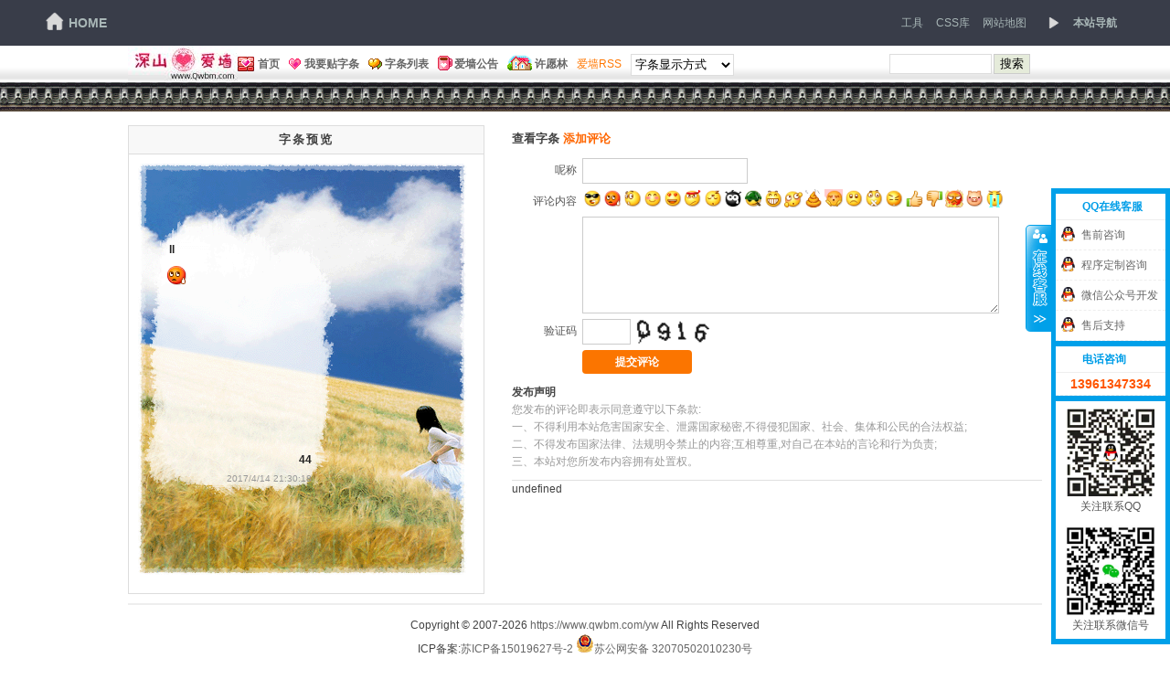

--- FILE ---
content_type: text/html
request_url: http://www.qwbm.com/yw/love_show.asp?id=1334
body_size: 3638
content:
<!DOCTYPE html PUBLIC "-//W3C//DTD XHTML 1.0 Transitional//EN" "http://www.w3.org/TR/xhtml1/DTD/xhtml1-transitional.dtd">
<html xmlns="http://www.w3.org/1999/xhtml">
<head>
<meta http-equiv="Content-Type" content="text/html; charset=utf-8" />
<title>[Q1]--许愿墙|QQ爱墙 - 想说你就贴出来</title>
<meta name="keywords" content="[Q1],许愿墙,QQ爱墙,仿QQ爱墙程序">
<meta name="description" content="[Q1],深山工作室提供QQ爱墙、许愿墙、仿QQ爱墙程序。爱他/她就给他/她最好的,爱墙将永久保留您在爱墙程序上的信息,想说你就贴出来！">
<meta name="Copyright" Content="版权归深山工作室( www.qwbm.com )所有,服务QQ:565449214" />
<link type="image/x-icon" href="/favicon.ico" rel="shortcut icon" />
<link type="image/x-icon" href="/favicon.ico" rel="icon" />
<link rel="stylesheet" type="text/css" href="https://www.qwbm.com/yw/css/publict.css" />
<script language="javascript" type="text/javascript">
qwbmurl = "https://www.qwbm.com/yw";
</script>
</head>

<body>

<div id="headnav"></div>

<div id="love_topnav">
	<div class="love_topnavbox">
		<div id="love_topbanner"><a href="https://www.qwbm.com/yw/">许愿墙|QQ爱墙 - 想说你就贴出来</a></div>
		<div id="love_topmenu">
        	<ul>
                <li class="nv1"><a href="https://www.qwbm.com/yw/">首页</a></li>
                <li class="nv2"><a href="https://www.qwbm.com/yw/love_add.asp">我要贴字条</a></li>
                <li class="nv3"><a href="https://www.qwbm.com/yw/love_table_list.asp">字条列表</a></li>
                <li class="nv4"><a href="https://www.qwbm.com/yw/new_list.asp">爱墙公告</a></li>
                <li class="nv5"><a href="https://www.qwbm.com/yw/love_tree_list.asp">许愿林</a></li>
                <li class="nrss"><a href="https://www.qwbm.com/yw/rss.asp" target="_blank">爱墙RSS</a></li>
                <li class="nsele">
                    <select name="lovexianshi" id="lovexianshi" class="love_topselectskin" onChange="headopencss(this.value)">
                    <option value="">字条显示方式</option>
                    <option value="loveshuiji">§随机字条展示</option>
                    <option value="loveai">★星型字条展示</option>
                    <option value="lovecard">▅名片字条展示</option>
                    </select>
                </li>
            </ul>
		</div>
		<div class="love_topsearch">
			<form id="textform" name="textform" method="post" action="https://www.qwbm.com/yw/love_table_list.asp" onsubmit="return textcheack();">
			<input type="text" class="love_tso_input" name="keytext" id="keytext" value="" />
			<input type="submit" name="Submit" value="搜索" id="Submit" class="love_tso_submit" />
			</form>
		</div>
        <div class="clear1"></div>
	</div>
</div>
<div class="love_wage"></div>


<div class="conmain">
	<div class="conmain_left">
		<div class="conleft_yulan">
            <div class="ylnav1">字条预览</div>
            <div id="loveyulanbox">
                <div class="lcss_box">
                    <div class="lcss_number"></div>
                    <div class="lcss_uname" id="love_yl_tousename">ll</div>
                    <div class="lcss_game" id="love_yl_togame"><img src='https://www.qwbm.com/yw/images/q/face1.gif' /></div>
                    <div class="lcss_touse" id="love_yl_addname">44</div>
                    <div class="lcss_time">2017/4/14 21:30:18</div>
                    <div class="lcss_pinglun"></div>
                </div>
            </div>
            <div id="loveyulancss"></div>
			<div class="clear1"></div>
        </div>
        <div class="clear1"></div>
	</div>
    
    
    <div class="conmain_right">
    	<div class="ylnav2">查看字条 <span class="hover">添加评论</span></div>
        
        <div class="addformbox">
            <table class="addlovetable" cellspacing="1" cellpadding="0">
            <form id="form1" name="ywform" method="post" action="https://www.qwbm.com/yw/new_show.asp" onSubmit="return cheackpinglun();">
                <tr>
                <td class="addl_left" width="70">呢称</td>
                <td class="addl_right">
                    <input class="addl_input1" name="b_name" id="b_name" type="text" size="20" maxlength="15" onFocus="classFocus(this.id,'addl_input1','addl_bookfocus1');" onBlur="classBlur(this.id,'addl_input1','addl_addl_bookblur1');" onKeyUp="strinerid(this.id,'love_yl_tousename');" />
                    <input type="hidden" name="gongnenid" id="gongnenid" class="addl_input1" value="1" />
                    <input type="hidden" name="pids" id="pids" class="addl_input1" value="1334" />
                    <span id="pinglunformtext" class="okclass0"></span></td>
                </tr>
                <tr>
                <td class="addl_left">评论内容</td>
                <td class="addl_right">
                <div class="addl_qqface"><img onClick="grin('pinglunconter','[Q0]');" src="https://www.qwbm.com/yw/images/q/face0.gif" /><img onClick="grin('pinglunconter','[Q1]');" src="https://www.qwbm.com/yw/images/q/face1.gif" /><img onClick="grin('pinglunconter','[Q2]');" src="https://www.qwbm.com/yw/images/q/face2.gif" /><img onClick="grin('pinglunconter','[Q3]');" src="https://www.qwbm.com/yw/images/q/face3.gif" /><img onClick="grin('pinglunconter','[Q4]');" src="https://www.qwbm.com/yw/images/q/face4.gif" /><img onClick="grin('pinglunconter','[Q5]');" src="https://www.qwbm.com/yw/images/q/face5.gif" /><img onClick="grin('pinglunconter','[Q6]');" src="https://www.qwbm.com/yw/images/q/face6.gif" /><img onClick="grin('pinglunconter','[Q7]');" src="https://www.qwbm.com/yw/images/q/face7.gif" /><img onClick="grin('pinglunconter','[Q8]');" src="https://www.qwbm.com/yw/images/q/face8.gif" /><img onClick="grin('pinglunconter','[Q9]');" src="https://www.qwbm.com/yw/images/q/face9.gif" /><img onClick="grin('pinglunconter','[Q10]');" src="https://www.qwbm.com/yw/images/q/face10.gif" /><img onClick="grin('pinglunconter','[Q11]');" src="https://www.qwbm.com/yw/images/q/face11.gif" /><img onClick="grin('pinglunconter','[Q12]');" src="https://www.qwbm.com/yw/images/q/face12.gif" /><img onClick="grin('pinglunconter','[Q13]');" src="https://www.qwbm.com/yw/images/q/face13.gif" /><img onClick="grin('pinglunconter','[Q14]');" src="https://www.qwbm.com/yw/images/q/face14.gif" /><img onClick="grin('pinglunconter','[Q15]');" src="https://www.qwbm.com/yw/images/q/face15.gif" /><img onClick="grin('pinglunconter','[Q16]');" src="https://www.qwbm.com/yw/images/q/face16.gif" /><img onClick="grin('pinglunconter','[Q17]');" src="https://www.qwbm.com/yw/images/q/face17.gif" /><img onClick="grin('pinglunconter','[Q18]');" src="https://www.qwbm.com/yw/images/q/face18.gif" /><img onClick="grin('pinglunconter','[Q19]');" src="https://www.qwbm.com/yw/images/q/face19.gif" /><img onClick="grin('pinglunconter','[Q20]');" src="https://www.qwbm.com/yw/images/q/face20.gif" /></div>
                <textarea class="addl_textarea1" name="pinglunconter" cols="57" rows="7" id="pinglunconter" onFocus="classFocus(this.id,'addl_textarea1','addl_bookfocus1');" onBlur="classBlur(this.id,'addl_textarea1','addl_bookblur1');"></textarea></td></tr>
                <tr>
                <td class="addl_left" width="50">验证码</td>
                <td class="addl_right"><input class="addl_input1" name="b_yanzen" id="b_yanzen" type="text" size="4" maxlength="4" onFocus="classFocus(this.id,'addl_input1','addl_bookfocus1');" onBlur="classBlur(this.id,'addl_input1','addl_bookblur1');"/><img src="https://www.qwbm.com/yw/inc/Code.asp"  alt="验证码,看不清楚?请点击刷新验证码" class="addl_codeimg" onClick="this.src='https://www.qwbm.com/yw/inc/Code.asp?t='+Math.random()" /></td>
                </tr>
                <tr>
                <td class="addl_left">&nbsp;</td>
                <td class="addl_right"><input class="addl_submit1" type="button" name="Submit" value="提交评论" onClick="cheackpinglun();" /></td>
                </tr>
            </form>
            </table>
        </div>
        <div class="addshengming">
            <strong>发布声明</strong><br />
            您发布的评论即表示同意遵守以下条款:<br />
            一、不得利用本站危害国家安全、泄露国家秘密,不得侵犯国家、社会、集体和公民的合法权益;<br />
            二、不得发布国家法律、法规明令禁止的内容;互相尊重,对自己在本站的言论和行为负责;<br />
            三、本站对您所发布内容拥有处置权。
        </div>
        
        <div class="pinglunlist">
            <div id="pinglunid"><div class="loadpinlun">正在加载评论......</div></div>
        </div>
    
		<div class="clear1"></div>
	</div>
    
	<div class="clear1"></div>
</div>


<div id="footer">
	<div id="footcopyright">
    Copyright &copy; 2007-2026 <a target="_blank" href="https://www.qwbm.com/yw">https://www.qwbm.com/yw</a> All Rights Reserved<br>
    ICP备案:<a rel="nofollow" href="http://beian.miit.gov.cn" target="_blank">苏ICP备15019627号-2</a>
	<a rel="nofollow" target="_blank" href="http://www.beian.gov.cn/portal/registerSystemInfo?recordcode=32070502010230" class="gonbeian_link" style="display:inline-block;text-decoration:none;height:20px;line-height:20px;"><img src="/images/pub/beian.png" class="gonbeian_img">苏公网安备 32070502010230号</a>
    </div>
	<div class="yuxin"></div>
</div>
<script language="javascript" type="text/javascript" src="https://www.qwbm.com/yw/js/jquery.js"></script>
<script language="javascript" type="text/javascript" src="https://www.qwbm.com/yw/js/publict.js"></script>

<script language="javascript" type="text/javascript">
setTimeout("qwbm_lovecssid(1)",800);		//加载相应的字条样式
setTimeout("loadpinlunlist(1,1334)",1800);			//加载评论
</script>

<script language="javascript" type="text/javascript" src="/api/js/api.asp?duankou=pc&cms=yw"></script>
<div id="stati"><div id="footscript"><script id="jsgovicon" src="http://odr.jsdsgsxt.gov.cn:8081/mbm/app/main/electronic/js/govicon.js?siteId=baad7d625b6d44aab2569a0d5dbf4e55&width=26&height=36&type=1" type="text/javascript" charset="utf-8"></script></div><div id="tongjin_code" style="display:none;"><script>var _hmt = _hmt || [];(function(){var hm = document.createElement("script");hm.src = "https://hm.baidu.com/hm.js?06252456eea662c3f6f9e3e85edb5ae2";var s = document.getElementsByTagName("script")[0];s.parentNode.insertBefore(hm, s);})();</script><script type="text/javascript" src="https://s11.cnzz.com/z_stat.php?id=2274436&web_id=2274436"></script></div></div>

</body>
</html>

--- FILE ---
content_type: text/html; Charset=utf-8
request_url: https://www.qwbm.com/api/js/api.asp?duankou=pc&cms=yw
body_size: 3729
content:
document.getElementById("headnav").innerHTML = "<div class='top_headnav'>	<dl class='top_headmenu'>		<dd class='d1'><a href='http://www.qwbm.com'>HOME</a></dd>	</dl>	<div id='top_headgongao' class='top_headgongao'></div>	<ul class='top_headtool'>		<li class='sh3'><a href='http://www.qwbm.com/tool/'>工具</a></li>		<li class='sh4'><a href='http://www.qwbm.com/divcss/'>CSS库</a></li>		<li class='sh5'><a href='http://www.qwbm.com/sitemap/'>网站地图</a></li>	</ul>	<div class='top_headhang' id='top_headhang' onmousemove='top_headdanshow();' onmouseout='top_headdanhidden();'>		<span class='top_headdanzhi' id='top_headdanzhi'>本站导航</span>		<div class='top_headdanbox' id='top_headdanbox' style='display:none;'>			<dl class='top_headul top_headul1'>				<dt><b>1</b><a target='_blank' href='http://www.qwbm.com/book/' title='留言板'>留言板</a></dt>				<dd><a target='_blank' href='http://www.qwbm.com/book/products/' class='tjies'>介绍</a><a target='_blank' href='http://www.qwbm.com/book/demo/' class='tdemo'>演示</a></dd>			</dl>			<dl class='top_headul top_headul2'>				<dt><b>2</b><a target='_blank' href='http://www.qwbm.com/lxs/' title='旅行社网站管理系统'>旅行社网站管理系统</a></dt>				<dd><a target='_blank' href='http://www.qwbm.com/lxs/products/' class='tjies'>介绍</a><a target='_blank' href='http://www.qwbm.com/lxs/demo/' class='tdemo'>演示</a><a target='_blank' href='http://www.qwbm.com/lxs/buy/' class='tbuy'>购买</a></dd>			</dl>			<dl class='top_headul top_headul3'>				<dt><b>3</b><a target='_blank' href='http://www.qwbm.com/toupiao/' title='在线投票系统'>在线投票系统</a></dt>				<dd><a target='_blank' href='http://www.qwbm.com/toupiao/jieshao/' class='tjies'>介绍</a><a target='_blank' href='http://www.qwbm.com/toupiao/demo/' class='tdemo'>演示</a><a target='_blank' href='http://www.qwbm.com/toupiao/buy' class='tbuy'>购买</a></dd>			</dl>			<dl class='top_headul top_headul4'>				<dt><b>4</b><a target='_blank' href='http://www.qwbm.com/cms/' title='公司网站建设'>公司网站建设</a></dt>				<dd><a target='_blank' href='http://www.qwbm.com/cms/jieshao/' class='tjies'>介绍</a><a target='_blank' href='http://www.qwbm.com/cms/dingzhi/' class='tdemo'>定制程序</a><a target='_blank' href='http://www.qwbm.com/cms/hezuo/' class='tbuy'>技术合作</a></dd>			</dl>			<div class='clear1'></div>		</div>	</div></div>";

	//顶部导航信息 里面是一些扩展的系统功能
	function top_headdanshow(){document.getElementById("top_headdanzhi").className = "top_headdanzhi_on";document.getElementById("top_headdanbox").style.display = "block";}
	function top_headdanhidden(){document.getElementById("top_headdanzhi").className = "top_headdanzhi";document.getElementById("top_headdanbox").style.display = "none";}
	
	document.writeln("<style>");
	document.writeln("#headnav {clear:both;display:block;width:100%;height:50px;position:fixed;top:0px;left:0px;right:0px;z-index:90;_POSITION: absolute;_TOP: expression(offsetParent.scrollTop+document.documentElement.clientHeight-this.offsetHeight);-webkit-overflow-scrolling:touch;background:#393d49;color:#a9b7b7;}");
	document.writeln(".top_headnav {clear:both;width:1200px;margin:0 auto;position:relative;}");
	document.writeln(".top_headmenu {position:absolute;left:0px;width:110px;overflow:hidden;}");
	document.writeln(".top_headmenu dd {float:left;display:inline;margin-left:5px;font-weight:bold;font-size:14px;height:50px;line-height:50px;}");
	document.writeln(".top_headmenu .d1 a {float:left;background:url(http://www.qwbm.com/api/js/img/headnav_bg.png) no-repeat 5px 13px;background-size:20px;padding:0 6px 0 30px;}");
	document.writeln(".top_headnav a:link,.top_headnav a:visited {color:#a9b7b7;}");
	document.writeln(".top_headgongao {display:none;}");
	document.writeln(".top_headhang {float:right;width:100px;position:relative;}");
	document.writeln(".top_headdanzhi,.top_headdanzhi_on {width:100px;line-height:50px;font-weight:bold;display:block;cursor:pointer;overflow:hidden;text-indent:15px;}");
	document.writeln(".top_headdanzhi {background:url(http://www.qwbm.com/api/js/img/headnav_bg.png) no-repeat 7px -44px;background-size:20px;}");
	document.writeln(".top_headdanzhi_on {background:#fff url(http://www.qwbm.com/api/js/img/headnav_bg.png) no-repeat 7px -100px;background-size:20px;color:#444;z-index:90;}");
	document.writeln(".top_headdanbox {position:absolute;z-index:999999999;right:-1px;top:51px;width:320px;background:#fff;border:solid 1px #eee;border-top:none;}");
	document.writeln(".top_headdanbox_on {clear:both;width:290px;margin:2px;}");
	document.writeln(".top_headul {clear:both;height:40px;line-height:40px;overflow:hidden;border-bottom:dashed 1px #eee;}");
	document.writeln(".top_headul dt {float:left;font-size:14px;font-weight:bold;}");
	document.writeln(".top_headul dt a:link,.top_headul dt a:visited {color:#555;}");
	document.writeln(".top_headul dt b {float:left;font-size:22px;font-style:italic;font-weight:bold;padding:0 10px;color:#fe5200;}");
	document.writeln(".top_headul dd {float:left;font-size:13px;}");
	document.writeln(".top_headul dd a {display:inline;margin-left:4px;padding:2px 2px;}");
	document.writeln(".top_headul dd a.tjies {color:#06f;}");
	document.writeln(".top_headul dd a.tdemo {color:#379808;}");
	document.writeln(".top_headul dd a.tbuy {color:#f60;}");
	document.writeln(".top_headtool {position:absolute;right:110px;}");
	document.writeln(".top_headtool li {float:left;padding:0 7px;line-height:50px;}");
	document.writeln("/* 启动wap手机版样式 */");
	document.writeln("@media screen and (max-width:800px){");
	document.writeln("	.top_headnav {width:100%;}");
	document.writeln("	.top_headmenu {width:90px;}");
	document.writeln("	.top_headtool {display:none;}");
	document.writeln("}");
	document.writeln("/* 800 */");
	document.writeln("@media screen and (min-width:801px) and (max-width:1000px){");
	document.writeln("	.top_headnav {width:800px;}");
	document.writeln("}");
	document.writeln("/* 1000 */");
	document.writeln("@media screen and (min-width:1001px) and (max-width:1200px){");
	document.writeln("	.top_headnav {width:1000px;}");
	document.writeln("}");
	document.writeln("</style>");



//显示客服
document.writeln("<div id=\'qwbmlxs_qq_div\' style=\'width:158px;display:block;\'>");
document.writeln("	<div id=\'qwbmlxsqq_head\' onClick=\'lxsqqclose();\' style=\"display:block;\"></div>");
document.writeln("	<div id=\'qwbmlxs_qq_open\' onClick=\'lxsqqopen();\' style=\"display:none;\"></div>");
document.writeln("		<div id=\'qwbmlxsqq_body\'>");
document.writeln("			<dl class=\'lxsqq_kf\'>");
document.writeln("			<dt>QQ在线客服</dt>");
document.writeln("			<dd class=\'d1\'><a href=\'http://wpa.qq.com/msgrd?v=3&uin=613954101&site=qq&menu=yes\' target=\"_blank\">售前咨询</a></dd>");
document.writeln(" 			<dd class=\'d2\'><a href=\'http://wpa.qq.com/msgrd?v=3&uin=565449214&site=qq&menu=yes\' target=\"_blank\">程序定制咨询</a></dd>");
document.writeln("			<dd class=\'d3\'><a href=\'http://wpa.qq.com/msgrd?v=3&uin=613954101&site=qq&menu=yes\' target=\"_blank\">微信公众号开发</a></dd>");
document.writeln("			<dd class=\'d4\'><a href=\'http://wpa.qq.com/msgrd?v=3&uin=613954101&site=qq&menu=yes\' target=\"_blank\">售后支持</a></dd>");
document.writeln("			</dl>");
document.writeln("			<dl class=\'lxsqq_dh\'>");
document.writeln("			<dt>电话咨询</dt>");
document.writeln(" 			<dd class=\'d2\'>13961347334</dd>");
document.writeln("			</dl>");
document.writeln("			<dl class=\'lxsqq_code\'>");
document.writeln("			<dt><img src='http://www.qwbm.com/images/pub/qrcode_myqq.jpg'></dt>");
document.writeln("			<dd class=\'d1\'>关注联系QQ</dd>");
document.writeln("			<dt><img src='http://www.qwbm.com/images/pub/qrcode_myweixin.jpg'></dt>");
document.writeln("			<dd class=\'d1\'>关注联系微信号</dd>");
document.writeln("			</dl>");
document.writeln("	</div>");
document.writeln("</div>");

document.writeln("<div id=\'qwbmlxs_wap_div\' style=\'width:40px;\'>");
document.writeln("	<dl class=\'lxswap_kf\'>");
document.writeln("	<dd class=\'ddianhua\'><a href=\'tel:13961347334\' target=\"_blank\"><img src=\'http://www.qwbm.com/api/js/img/wap_kefu1.png\'></a></dd>");
document.writeln("	<dd class=\'dqq\'><a href=\'http://wpa.qq.com/msgrd?v=3&uin=565449214&site=qq&menu=yes\' target=\"_blank\"><img src=\'http://www.qwbm.com/api/js/img/wap_kefu3.png\'></a></dd>");
document.writeln("	<dd class=\'dqrcode\'><a href=\'http://wpa.qq.com/msgrd?v=3&uin=565449214&site=qq&menu=yes\' target=\"_blank\"><img src=\'http://www.qwbm.com/api/js/img/wap_kefu2.png\'></a></dd>");
document.writeln("	</dl>");
document.writeln("</div>");

document.writeln("<style>");
document.writeln("#qwbmlxs_wap_div {z-index:10;right:8px;position:absolute;font-size:12px;text-align:left;z-index:99999;}");
document.writeln(".lxswap_kf {margin:6px auto 0;width:32px;}");
document.writeln(".lxswap_kf dd {height:32px;overflow:hidden;background:#fff;text-align:center;border-radius:4px;}");
document.writeln(".lxswap_kf dd a {display:block;width:100%;height:100%;padding:7px 0 0;}");
document.writeln(".lxswap_kf dd img {width:60%;height:60%;}");
document.writeln(".lxswap_kf .ddianhua {background:#ff710b;}");
document.writeln(".lxswap_kf .dqq {background:#0bc3f7;margin-top:5px;}");
document.writeln(".lxswap_kf .dqrcode {background:#f15352;margin-top:5px;display:none;}");

document.writeln("#qwbmlxs_qq_div {z-index:10;right:8px;position:absolute;font-size:12px;text-align:left;z-index:99999;}");
document.writeln("#qwbmlxsqq_head,#qwbmlxs_qq_open {width:28px;height:117px;overflow:hidden;cursor:pointer;margin-top:40px;}");
document.writeln("#qwbmlxsqq_head {float:left;background:#1eabec url(http://www.qwbm.com/api/js/img/float_s.gif) no-repeat 0px top;}");
document.writeln("#qwbmlxs_qq_open {float:right;background:#1eabec url(http://www.qwbm.com/api/js/img/float_s.gif) no-repeat -41px top;}");
document.writeln("#qwbmlxsqq_body {float:right;background:#00a0e9;width:130px;overflow:hidden;padding:0 0 6px;}");

document.writeln(".lxsqq_kf,.lxsqq_dh,.lxsqq_code {background-color:#fff;margin:6px auto 0;width:120px;}");
document.writeln(".lxsqq_kf dt {clear:both;height:28px;line-height:28px;color:#009ee8;border-bottom:solid 1px #eee;font-weight:bold;text-indent:29px;}");
document.writeln(".lxsqq_kf dd {height:32px;line-height:32px;overflow:hidden;border-bottom:dashed 1px #eee;}");
document.writeln(".lxsqq_kf dd a {display:block;padding-left:28px;background:url(http://www.qwbm.com/api/js/img/float_s.gif) no-repeat 4px -176px;}");
document.writeln(".lxsqq_dh dt {clear:both;height:28px;line-height:28px;color:#009ee8;border-bottom:solid 1px #eee;font-weight:bold;text-indent:29px;}");
document.writeln(".lxsqq_dh dd {height:24px;line-height:24px;overflow:hidden;border-bottom:dashed 1px #eee;text-align:center;font-weight:bold;}");
document.writeln(".lxsqq_dh .d2 {color:#f50;font-size:14px;}");
document.writeln(".lxsqq_code dt {clear:both;line-height:0px;text-align:center;}");
document.writeln(".lxsqq_code dt img {width:100px;margin:6px auto 0;}");
document.writeln(".lxsqq_code dd {height:24px;overflow:hidden;text-align:center;color:#555;}");
document.writeln("#qwbmlxs_wap_div {display:none;}");
document.writeln("/* 启动wap手机版样式 */");
document.writeln("@media screen and (max-width:800px){");
document.writeln("#qwbmlxs_qq_div {display:none;}");
document.writeln("#qwbmlxs_wap_div {display:block;}");
document.writeln("}");
document.writeln("/* 800 */");
document.writeln("@media screen and (min-width:801px) and (max-width:1000px){");
document.writeln("}");
document.writeln("/* 1000 */");
document.writeln("@media screen and (min-width:1001px) and (max-width:1200px){");
document.writeln("}");
document.writeln("</style>");


var step_ratio = 0.1;
objs = new Array();
objs_x = new Array();
objs_y = new Array();

function addfollowmark(name, x, y) {
i = objs.length;
objs[i] = document.getElementById(name);
objs_x[i] = x;
objs_y[i] = y;
}

function followmark() {
for(var i=0; i<objs.length; i++) {
var fm = objs[i];
var fm_x = typeof(objs_x[i]) == 'string' ? eval(objs_x[i]) : objs_x[i];
var fm_y = typeof(objs_y[i]) == 'string' ? eval(objs_y[i]) : objs_y[i];
var leftW = document.documentElement.clientWidth -fm.offsetWidth -fm_x*2;
var topH = document.documentElement.clientHeight -fm.offsetHeight -fm_y*2;

if (fm.offsetLeft != document.body.scrollLeft + fm_x+leftW) {
var dx = (document.body.scrollLeft + fm_x + leftW - fm.offsetLeft) * step_ratio;
dx = (dx > 0 ? 1 : -1) * Math.ceil(Math.abs(dx));
fm.style.left = fm.offsetLeft + dx +"px";
}
 var diffY;
 if (document.documentElement && document.documentElement.scrollTop)
 diffY = document.documentElement.scrollTop;
else if (document.body)
 diffY = document.body.scrollTop;
 
if (fm.offsetTop != diffY+fm_y+topH) {
var dy = (diffY+ fm_y+ topH - fm.offsetTop) * step_ratio;
dy = (dy > 0 ? 1 : -1) * Math.ceil(Math.abs(dy));
fm.style.top = fm.offsetTop + dy  +"px";

}
fm.style.display = '';
}
}


function lxsqqauto(){
	console.log("aaaaaaaa");
	/*
    document.getElementById("qwbmlxsqq_body").style.width="0px";
	document.getElementById("qwbmlxs_qq_div").style.width="30px";
	document.getElementById("qwbmlxsqq_head").style.display="none";
	document.getElementById("qwbmlxs_qq_open").style.display="block";
    */
}

function lxsqqclose(){
	document.getElementById("qwbmlxsqq_body").style.width="0px";
	document.getElementById("qwbmlxs_qq_div").style.width="30px";
	document.getElementById("qwbmlxsqq_head").style.display="none";
	document.getElementById("qwbmlxs_qq_open").style.display="block";
}

function lxsqqopen(){
	document.getElementById("qwbmlxsqq_body").style.width="130px";
	document.getElementById("qwbmlxs_qq_div").style.width="158px";
	document.getElementById("qwbmlxsqq_head").style.display="block";
	document.getElementById("qwbmlxs_qq_open").style.display="none";
}

//addfollowmark("ad_dl01", 5, 350);
//addfollowmark("qqserveronline", "document.body.clientWidth-115", 200);

setInterval('followmark()',20);
addfollowmark("qwbmlxs_qq_div", 0, 15);
document.getElementById("qwbmlxs_qq_open").style.display="none";
addfollowmark("qwbmlxs_wap_div", 0, 15);
//lxsqqclose();	//默认关闭QQ

--- FILE ---
content_type: text/css
request_url: https://www.qwbm.com/yw/css/publict.css
body_size: 33452
content:
html,body,div,span,object,h1,h2,h3,h4,h5,h6,table,tr,td,p,form,img,ul,li,dl,dt,dd {margin:0;padding:0;border:0;}
input,select {margin:0;padding:0;}
html,body {outline:0;font-weight:inherit;font-style:inherit;font-size:100%;font-family:inherit;}
html {background:#fff;padding-top:50px;}
body {text-align:center;font:normal 12px/160% Arial,����,Tahoma,sans-serif;color:#414141;background:#fff;padding-bottom:15px;}
ul {list-style-type:none;}

a:link,a:visited {color:#666;text-decoration:none;}
a:hover {color:#f60;text-decoration:underline;}
.clear1 {clear:both;display:block;height:0px;font-size:0px;line-height:0px;}

#headnav {display:none;}


/* ============================================ top nav ================================================ */
#love_topnav {width:100%;height:40px;background:url(img/topheaderbgs.gif) repeat-x left top;}
	.love_topnavbox {width:1000px;margin:0 auto;text-align:left;}
	#love_topbanner {float:left;display:block;width:120px;height:40px;overflow:hidden;line-height:500px;}
		#love_topbanner a {float:left;display:block;background:url(img/logo.jpg) no-repeat left top;width:100%;height:100%;}
	#love_topmenu {float:left;width:600px;margin-top:5px;}
	#love_topmenu li {float:left;height:30px;line-height:30px;font-weight:bold;font-size:12px;}
	#love_topmenu li a {float:left;display:block;}
		#love_topmenu .nv1 {background: url(img/icon_nav.gif) 0 6px no-repeat;padding: 0 10px 0 22px;}
		#love_topmenu .nv2 {background: url(img/icon_nav.gif) 0 -42px no-repeat;padding: 0 10px 0 17px;}
		#love_topmenu .nv3 {background: url(img/icon_nav.gif) 0 -90px no-repeat;padding: 0 10px 0 18px;}
		#love_topmenu .nv4 {background: url(img/icon_nav.gif) 0 -146px no-repeat;padding: 0 10px 0 18px;}
		#love_topmenu .nv5 {background: url(img/icon_nav.gif) 0 -194px no-repeat;padding: 0 10px 0 30px;}
		#love_topmenu .nrss {font-weight:normal;padding: 0 10px 0 0px;}
		#love_topmenu .nrss a:link,#love_topmenu .nrss a:visited {color:#f70;}
		#love_topmenu .nv7 {}
		.love_topselectskin {float:left;border:solid 1px #ddd;background:#fff;height:24px;margin-top:4px;}
	.love_topsearch {float:right;margin-top:9px;width:170px;}
		.love_tso_input {float:left;width:110px;height:20px;border:solid 1px #ddd;background:#fff;margin:0 0 0 3px;}
		.love_tso_submit {float:left;margin:0 0 0 2px;width:40px;height:22px;background:#e5ebda;border:solid 1px #cccccc;}
	.love_wage {clear:both;height:32px;background:url(img/love_wage.gif) repeat-x left top;}


/* ============================================ footer ================================================ */
#footer {clear:both;width:1000px;margin:10px auto 5px;border-top:solid 2px #eee;text-align:center;padding:10px 0 10px 0;}
#footcopyright {clear:both;padding:3px 0 25px 0;background:url(img/yuxing.gif) no-repeat center bottom;}


/* ============================================ publict ================================================ */
.conmain {clear:both;width:1000px;margin:15px auto 0;text-align:left;}
.conmain_left {float:left;width:390px;}
.conmain_right {float:right;width:580px;}	

.shownav {clear:both;height:34px;line-height:34px;border-bottom:solid 1px #ddd;}
	.shownav_l {float:left;color:#444;font-size:16px;font-weight:bold;padding:0 0 0 6px;}
	.shownav_l a:link,.shownav_l a:visited {color:#444;}
.ylnav1 {clear:both;height:30px;line-height:30px;font-size:13px;letter-spacing:2px;border-bottom:1px solid #ddd;background:#f8f8f8;text-align:center;font-weight:bold;}
.ylnav2 {clear:both;height:30px;line-height:30px;font-size:13px;font-weight:bold;}
	.ylnav2 .hover {color:#f60;}
.ylnav3 {clear:both;height:30px;line-height:30px;font-size:13px;font-weight:bold;text-indent:5px;margin-top:10px;}
	.ylnav3 .hover {color:#f60;}


/* ============================================ list ================================================ */
.datanull {background-color:#F9F9F9;border:solid 1px #eee;font-weight:bold;padding:50px 0;text-align:center;margin:10px auto;}

/* ============================ font list ================================ */
.newslist {clear:both;padding:10px 0 25px;}
.newslist li {clear:both;height:34px;line-height:34px;overflow:hidden;border-bottom:dashed 1px #ddd;position:relative;}
	.newslist li a {position:absolute;left:0px;top:0px;background:url(img/liico.gif) no-repeat 6px -32px;padding-left:18px;}
	.newslist li a:link,.newslist li a:visited {color:#555;}
	.newslist li a:hover {color:#f30;}
	.newslist_lion {background-color:#fff6ea;}

/* ============================ list page ================================ */
.list_page {clear:both;height:36px;width:100%;}
	.list_pageleft {float:left;}
		.list_pageleft a {border:#ddd 1px solid;padding:3px 7px;margin:0 3px;color:#888;text-tecoration:none;background:#fff;}
		.list_pageleft a:hover,.list_pageleft a:active {border:#f60 1px solid;color:#fff;background:#f60;}
		.list_pageleft span.current {padding:3px 7px;margin:0 3px;border:1px #f90 solid;background-color:#f90;color:#fff;}
		.list_pageleft span.disabled {border:#ddd 1px solid;padding:3px 7px;color:#ddd;background:#fff;}
		.list_pageleft a:hover {z-index:100;}
	.list_pageright {float:right;}
		.list_pageright .lspage1,.list_pageright .lspage2,.list_pageright .lspage3 {font-size:14px;font-weight:bold;padding:0 2px;}
		.list_pageright .lspage1 {color:#f40;}
		.list_pageright .lspage2 {color:#f40;}
		.list_pageright .lspage3 {color:#f40;}

/* ============================================ show ================================================ */
.mnlb {font-size:22px;line-height:28px;padding:40px 0 20px 0;text-align:center;color:#ff6b00;}
.mnlc {margin:5px auto 5px;background-color:#f8f8f8;border-top:solid 1px #e0e0e0;color:#777;line-height:18px;text-align:center;padding:6px 0 5px 0;}
#maingame {margin:0 auto;height:auto !important;min-height:220px;height:220px;word-break:break-all;word-wrap:break-word;overflow-x:hidden;padding:15px 10px;}
	#maingame img {width:expression(this.width > 900 ? 900: true); max-width:900px;}
.mnlg {padding:6px 0 0 20px;background:url(img/ico.gif) no-repeat 5px -534px;border-top:solid 1px #eee;}
	.mnlg span {font-weight:bold;color:#000;}
.mnlh {padding:3px 0 6px 20px;background:url(img/ico.gif) no-repeat 5px -565px;border-bottom:solid 1px #eee;}
	.mnlh span {font-weight:bold;color:#000;}
	.mnlg a:link,.mnlg a:visited,.mnlh a:link,.mnlh a:visited {color:#2069f0;}

/* ============================================ pinglun ================================================ */
.addformbox {}
.addlovetable {}
.addl_left {text-align:right;color:#555;padding:5px 5px 0 0;vertical-align:top;line-height:26px;}
.addl_right {padding:5px 0 0 0;vertical-align:top;}
	.addl_input1 {float:left;height:22px;line-height:22px;border:solid 1px #ccc;background:#fff;padding:2px 5px;}
	.addl_select1 {float:left;height:26px;line-height:26px;border:solid 1px #ccc;background:#fff;}	
	.addl_qqface {clear:both;height:30px;}
		.addl_qqface img {float:left;cursor:pointer;width:20px;height:20px;margin:0 1px;}
	.addl_textarea1 {clear:both;width:450px;height:100px;line-height:18px;border:solid 1px #ccc;background:#fff;}
	.addl_submit1 {width:120px;height:26px;border:none;background:#fb7500;border-radius:4px;text-align:center;color:#fff;font-weight:bold;font-size:12px;}
	.addl_codeimg {float:left;cursor:pointer;height:28px;}
		.addl_bookfocus1 {background:#ffffcc;border:solid 1px #666;}
		.addl_bookblur1 {background:#fff;}
	.input_hidden {display:none;}

.addshengming {clear:both;margin:10px 0 10px 0;color:#999;}
.addshengming strong {color:#444;}

.okclass0 {float:left;}
.okclass1,.okclass2 {text-align:left;height:20px;line-height:20px;padding-left:22px;}
.okclass1 {color:red;background:url(img/regbg.gif) no-repeat 2px -51px;}
.okclass2 {color:green;background:url(img/regbg.gif) no-repeat 2px -26px;}

.pinglunlist {margin:6px auto;clear:both;border-top:solid 1px #e0e0e0;}
	.loadpinlun {clear:both;border-bottom:solid 1px #e0e0e0;height:65px;line-height:65px;margin:0 auto 6px;color:#ff63b6;background:url(img/loading.gif) no-repeat 25px center;padding-left:75px;}
	.plerry {clear:both;border-bottom:solid 1px #e0e0e0;height:65px;line-height:65px;margin:0 auto 6px;color:#bd7920;background:#f5f5f5 url(img/pinlunerr.png) no-repeat 15px center;padding-left:55px;font-size:14px;font-weight:bold;}
	
.pldiv {clear:both;display:block;border-bottom:solid 1px #eee;margin:5px 7px 2px 7px;padding:5px;}
	.pldiv .pldivdl {clear:both;}
	.pldiv .pldivdl dd {clear:both;padding-left:5px;color:#888;}
	.pldiv .pldivdl dd b {color:#727272;font-weight:normal;}
	.pldiv .pldivdl dd a:link,.pldiv .pldivdl dd a:visited {color:#ff8b00;font-weight:bold;}
	.pldiv .pldivb {clear:both;display:block;color:#8a8a8a;padding:5px 0 5px 0;word-break:break-all;text-align:left;word-wrap:break-word;}
	
	.pldiv1 {clear:both;display:block;border:solid 1px #ffe1c9;background:#fffbf8;padding:8px;}
	.pldiv1 .pldivdl {clear:both;display:block;}
	.pldiv1 .pldivdl dd {clear:both;padding-left:5px;color:#888;}
	.pldiv1 .pldivdl dd b {color:#727272;font-weight:normal;}
	.pldiv1 .pldivdl dd a:link,.pldiv1 .pldivdl dd a:visited {color:#ff8b00;font-weight:bold;}
	.pldiv1 .pldivb {clear:both;display:block;color:#8a8a8a;padding:2px 0 5px 0;}

.plpage {clear:both;margin:5px 8px 9px 5px;}
	.plpagel {float:left;}
	.plpagel li {float:left;border:solid 1px #e0e0e0;height:20px;line-height:20px;padding:0 5px;display:inline;margin-left:6px;}
	.plpagel span {color:#333;font-weight:bold;}
	
	.plpager {float:right;padding:2px;}
	.plpager a {border:solid 1px #d6d6d6;padding:2px 6px;margin:1px;color:#000;text-decoration:none;}
	.plpager a:hover {border:solid 1px #afafaf;color:#000;background:#d3d3d3;}
	.plpager .current {border:solid 1px #494949;color:#ff0;padding:2px 6px;font-weight:bold;margin:2px;background:#494949;}
	.plpager .disabled {border:solid 1px #dadada;color:#9b9b9b;padding:2px 6px;margin:2px;background:#eeeeee;}


/* ------------------------------------------ love_table_list start ------------------------------------------ */
.listtabul {clear:both;height:34px;margin:10px auto;border-bottom:solid 2px #ddd;overflow:hidden;}
	.listtabul ul {font-size:13px;font-weight:bold;}
	.listtabul li {float:left;height:34px;line-height:34px;background:#f8f8f8;display:inline;margin-left:3px;}
	.listtabul a {float:left;padding:0 15px;}
	.listtabul a:link,.listtabul a:visited {color:#777;}
	.listtabul a:hover {color:#f20;}
	.listtabul .hover {background:#ddd;}
	.listtabul .hover a:link,.listtabul .hover a:visited {color:#222;}
.listtabtip {height:40px;line-height:40px;font-weight:bold;font-size:14px;margin:0 auto;text-align:left;text-indent:70px;border:solid 1px #ddd;color:#f70;}
	.listtabtip .lsp1,.listtabtip .lsp0 {background:url(img/sqs1.gif) no-repeat 10px center;}
	.listtabtip .lsp2 {background:url(img/sqs2.gif) no-repeat 10px center;}
	.listtabtip .lsp3 {background:url(img/sqs3.gif) no-repeat 10px center;}
	.listtabtip .lsp4 {background:url(img/sqs4.gif) no-repeat 10px center;}
	.listtabtip .lsp5 {background:url(img/sqs5.gif) no-repeat 10px center;}
	.listtabtip .lsp6 {background:url(img/sqs6.gif) no-repeat 10px center;}
	.listtabtip .lsp7 {background:url(img/sqs7.gif) no-repeat 10px center;}
	.listtabtip .lsp8 {background:url(img/sqs8.gif) no-repeat 10px center;}
.list_onpinglun {float:left;display:block;background:url(img/listupdown.gif) no-repeat 2px 3px;padding:0 0 0 21px;}
.list_onup {float:left;display:block;background:url(img/listupdown.gif) no-repeat 2px -30px;padding:0 0 0 19px;cursor:pointer;}
.list_onup em {font-style:normal;color:#f60;font-weight:bold;padding-left:3px;}
.list_ondown {float:left;display:block;background:url(img/listupdown.gif) no-repeat 2px -62px;padding:0 0 0 21px;cursor:pointer;}
.list_ondown em {font-style:normal;color:#f60;font-weight:bold;padding-left:3px;}

/* ============================================ list table ================================================ */
.list_table1 {clear:both;width:100%;background:#fff;font-size:12px;border-left:solid 1px #dbdbdb;border-right:solid 1px #dbdbdb;border-top:solid 1px #898989;margin:5px auto 15px;text-align:left;}
	.list_th1 {background:#fafafa;font-size:13px;font-weight:bold;color:#535353;padding-left:10px;height:34px;line-height:34px;border-bottom:solid 1px #dbdbdb;border-top:solid 1px #898989;}
	.list_td1 {height:30px;line-height:30px;background:#f3f3f3;color:#898989;font-weight:bold;border-top:solid 1px #fff;border-left:solid 1px #fff;border-bottom:solid 1px #dbdbdb;border-right:solid 1px #dbdbdb;padding:0 8px;text-align:center;}
	.list_erry1 {text-align:center;padding:30px 0;line-height:20px;color:#535353;border-bottom:solid 1px #dbdbdb;}
	.list_page1 {text-align:center;padding:15px 15px 0;color:#535353;border-bottom:solid 1px #dbdbdb;background:#f2f2f2;}
	.list_ts1 {padding:6px 0 6px 0;color:#535353;border-bottom:solid 1px #dbdbdb;text-align:center;font-weight:bold;font-size:13px;}
	.list_ts2 {padding:6px 0 6px 0;color:#535353;border-bottom:solid 1px #dbdbdb;text-align:left;word-break:break-all;word-wrap:break-word;}

.listsearchkey {padding-left:6px;color:#FF3333;}
	.listonkey {color:#f20;padding:0 3px;margin:0 5px;background:#ff0;text-decoration:underline;font-style:normal;}
.list_tr1 {background:#fff;}
.list_tr2 {background:#fffcd4;}

.list_gourl {clear:both;height:30px;}
	.list_gourl ul {margin:0 auto;width:280px;}
	.list_gourl li {float:left;width:120px;display:inline;margin-left:20px;height:26px;line-height:26px;border:none;background:#fb7500;border-radius:4px;text-align:center;}
	.list_gourl li a:link,.list_gourl li a:visited {color:#fff;}


/* ============================================ Ԥ��Ч�� ================================================ */
.conleft_yulan {border:solid 1px #ddd;}
#loveyulanbox {padding-left:10px;padding-top:10px;padding-bottom:20px;}
.lcss_box {width:360px;height:450px;font-size:12px;text-align:left;position:relative;background:url(img/yulanbg.gif) no-repeat left top;overflow:hidden;color:#777;}
	.lcss_number {position:absolute;left:0px;top:10px;height:30px;line-height:30px;}
		.lcss_number dl {clear:both;width:360px;}
		.lcss_number dl dt {float:left;padding-left:14px;}
		.lcss_number dl dd {float:right;width:21px;height:21px;overflow:hidden;line-height:100px;display:inline;margin:3px 14px 0 0;}
		.lcss_number dl dd a {float:left;display:block;width:100%;height:100%;background:#848484 url(img/lcss_close.gif) no-repeat left -31px;}
		.lcss_number dl dd a:hover {background:#ff0808 url(img/lcss_close.gif) no-repeat left top;}
	.lcss_uname {position:absolute;left:34px;top:80px;height:28px;line-height:28px;font-weight:bold;color:#222;}
	.lcss_game {position:absolute;left:30px;top:110px;width:160px;height:200px;word-break:break-all;word-wrap:break-word;}
	.lcss_touse {position:absolute;left:30px;top:315px;width:160px;text-align:right;font-weight:bold;color:#222;}
	.lcss_time {position:absolute;left:30px;top:338px;width:160px;height:13px;line-height:13px;font-size:10px;color:#999;text-align:right;font-style:normal;display:block;}
	.lcss_pinglun {position:absolute;left:10px;bottom:10px;height:40px;}
		.lcss_pinglun dl {clear:both;}
		.lcss_pinglun dl dt,.lcss_pinglun dl dd {clear:both;height:20px;line-height:20px;}
		.lcss_pinglun dl a:link,.lcss_pinglun dl a:visited {color:#444;}
	#loveyulancss {display:none;}


/* ============================================ add���� ================================================ */
.addtishi {background:#ffffdd;border:solid 1px #e3e197;padding:5px 10px;color:#f40;margin:8px 0;}
.addbloading {clear:both;display:block;height:80px;line-height:80px;background:url(img/load.gif) no-repeat 15px center;text-indent:55px;border:solid 1px #eee;}
#qwbmadd_listloveskin {border-bottom:solid 2px #eee;margin-bottom:10px;}
.addcsslist {clear:both;padding:15px 0;}
	.addcsslist li {float:left;width:108px;height:115px;line-height:28px;display:inline;margin:6px 0 0 6px;text-align:center;}
	.addcsslist img {display:block;cursor:pointer;width:85px;height:85px;}


.lovecssookieshow {clear:both;border-top:solid 1px #ddd;padding:3px 0 5px 3px;}
.lovecssookieshow ul {clear:both;}
.lovecssookieshow ul li {float:left;width:60px;height:60px;display:inline;margin:2px 0 0 3px;cursor:pointer;}
.lovecssookieshow ul li img {width:100%;height:100%;}


/* ============================================ index ================================================ */
.love_container {clear:both;width:1000px;height:700px;margin:0 auto;position:relative;background:url(img/indexlove.jpg) no-repeat center top;}
.love_container .list_page {position:absolute;left:35px;top:670px;width:880px;height:30px;z-index:5;}

.love_mico1 {position:absolute;left:0px;top:0px;width:176px;height:388px;z-index:5;text-align:left;}
.love_mico1 img {max-width:180px;}
.love_mico2 {position:absolute;right:0px;top:0px;width:300px;height:66px;z-index:5;}
.love_mico2 img {max-width:300px;}
.love_mcount {position:absolute;right:10px;top:100px;width:50px;height:200px;z-index:2;background:#f6eaba;font-size:13px;border-radius:5px;}
	.love_mcount span {clear:both;width:20px;margin:15px auto 0;letter-spacing:2px;writing-mode:tb-rl;font-weight:bold;color:#847127;}
	.love_mcount b {color:#de4603;padding:2px 0;}
.love_madd {position:absolute;right:10px;top:295px;width:50px;height:120px;z-index:1;font-size:13px;font-weight:bold;background:#6b4b15;border-radius:5px;}
	.love_madd span {clear:both;width:20px;margin:20px auto 0;letter-spacing:2px;writing-mode:tb-rl;}
	.love_madd a {float:left;display:block;width:100%;height:100%;}
	.love_madd a:link,.love_madd a:visited {color:#fff;text-decoration:none;}
	.love_madd a:hover {color:#f40;}
#lovecontmain {position:absolute;left:31px;top:100px;z-index:3;width:912px;height:542px;overflow:hidden;background:#41362e;border:solid 1px #543623;}
	.lovecontbox {width:892px;height:520px;background:#fbece5;margin:10px 0 0 10px;}
	.loveconterry {clear:both;line-height:160px;text-align:center;font-size:14px;font-weight:bold;color:#000;}


.lovecard {position:absolute;width:220px;height:145px;background:#fff;border:solid 1px #cabeb2;overflow:hidden;text-align:left;}
.lovecard .nt {height:24px;line-height:24px;background-color:#f6f2e7;border-bottom:dashed 1px #c5c2b4;overflow:hidden;}
.lovecard .nt .ntl {float:left;color:#cc9706;}
	.lovecard .nt .ntl li {float:left;padding-left:5px;}
.lovecard .nt .ntr {float:right;}
	.lovecard .nt .ntr li {float:left;display:inline;margin:5px 5px 0 0;width:14px;height:14px;cursor:pointer;overflow:hidden;line-height:40px;}
	.lovecard .nt .ntr .o1 {background:#888888 url(img/hands.gif) no-repeat 2px -18px;}
	.lovecard .nt .ntr .o2 {background:#888888 url(img/hands.gif) no-repeat 2px -38px;}
.lovecard .nc {clear:both;padding-top:6px;height:90px;overflow:hidden;}
	.lovecard .nc .ncl {float:left;width:75px;text-align:center;}
	.lovecard .nc .ncl dt {height:65px;}
	.lovecard .nc .ncl dt img {width:56px;height:56px;}
	.lovecard .nc .ncl dd {float:left;text-indent:10px;width:35px;height:16px;overflow:hidden;cursor:pointer;}
	.lovecard .nc .ncl .dt {background:url(img/dingcais.gif) no-repeat 3px 6px;}
	.lovecard .nc .ncl .dc {background:url(img/dingcais.gif) no-repeat 3px -17px;}
.lovecard .nc .ncr {float:right;width:138px;height:100px;padding-right:5px;overflow:hidden;}
	.lovecard .nc .ncr strong {color:#795314;height:20px;line-height:20px;}
	.lovecard .nc .ncr p {line-height:18px;word-break:break-all;word-wrap:break-word;}
.lovecard .nb {clear:both;padding-left:6px;padding-right:6px;}
	.lovecard .nb .nbl {float:left;color:#ccc;}
	.lovecard .nb .nbl a:link,.lovecard .nb .nbl a:visited {color:#cc9706;}
	.lovecard .nb .nbr {float:right;color:#795314;font-weight:bold;}


#lovecard_showbox {width:360px;height:450px;background:#fff;position:absolute;left:50%;top:160px;z-index:99999;margin-left:-180px;text-align:left;overflow:hidden;}
#lovecard_showbox .showboxloading {clear:both;display:block;height:80px;line-height:80px;background:url(img/load.gif) no-repeat 15px center;text-indent:55px;border:solid 1px #eee;}
#lovecard_showbox pre {display:none;}
#lovecard_toumingceng {filter:alpha(opacity=80);-moz-opacity:0.8;-khtml-opacity:0.8;opacity:0.8;width:100%;height:920px;background:#000;position:absolute;left:0px;top:0px;z-index:99991;}

#qqshows_iframe {position:absolute;left:0px;top:0px;width:100%;height:900px;background:#000;filter: alpha(Opacity=30);opacity: 0.3;}




.tree_container {clear:both;height:610px;margin:0 auto 15px;background:url(tree/treebg.gif);padding:15px 0 0 0;}
.tree_container .list_page {width:990px;height:30px;margin:15px auto 0;}
.list_page {color:#fff;}
		.list_pageleft a {border:#a97b52 1px solid;color:#c8926e;background:#812006;}
		.list_pageleft a:hover,.list_pageleft a:active {border:#f60 1px solid;color:#fff;background:#f60;}
		.list_pageleft span.current {border:1px #f90 solid;background-color:#f90;color:#fff;}
		.list_pageleft span.disabled {border:#3c1507 1px solid;color:#c8926e;background:#5e2510;}
		.list_pageright .lspage1 {color:#fff;}
		.list_pageright .lspage2 {color:#fff;}
		.list_pageright .lspage3 {color:#fff;}


#treecontmain {clear:both;width:1000px;height:560px;overflow:hidden;margin:0px auto 0;position:relative;}
	.treeconterry {clear:both;line-height:160px;text-align:center;font-size:14px;font-weight:bold;color:#000;}
	
.tree_lay {float:left;width:125px;height:158px;position:relative;display:inline;margin:25px 0 5px 15px;}
	.tree_uname {position:absolute;bottom:0px;left:0px;width:125px;height:22px;line-height:22px;text-align:center;background:url(img/tess.png);overflow:hidden;}
		.tree_uname a:link,.tree_uname a:visited {color:#ccc;}
	.tree_onexp {position:absolute;bottom:22px;left:0px;display:none;}
		.tree_onexp ul {clear:both;width:125px;height:50px;text-align:center;background:url(img/tess.png);}
		.tree_onexp ul li {overflow:hidden;height:25px;line-height:25px;}
		.tree_onexp ul .l1 {clear:both;color:#fff;}
		.tree_onexp ul .l2,.tree_onexp ul .l3 {cursor:pointer;width:62px;}
		.tree_onexp ul .l2 {float:left;color:#f60;cursor:pointer;}
		.tree_onexp ul .l3 {float:right;color:#08f;cursor:pointer;}


.tree_1_lay1 {background:url("tree/hua1/ta1.png") no-repeat left top!important;_filter:progid:DXImageTransform.Microsoft.AlphaImageLoader(src="tree/hua1/ta1.png");background:none;}    
.tree_1_lay2 {background:url("tree/hua1/ta2.png") no-repeat left top!important;_filter:progid:DXImageTransform.Microsoft.AlphaImageLoader(src="tree/hua1/ta2.png");background:none;}    
.tree_1_lay3 {background:url("tree/hua1/ta3.png") no-repeat left top!important;_filter:progid:DXImageTransform.Microsoft.AlphaImageLoader(src="tree/hua1/ta3.png");background:none;}    
.tree_1_lay4 {background:url("tree/hua1/ta4.png") no-repeat left top!important;_filter:progid:DXImageTransform.Microsoft.AlphaImageLoader(src="tree/hua1/ta4.png");background:none;}    
.tree_1_lay5 {background:url("tree/hua1/ta5.png") no-repeat left top!important;_filter:progid:DXImageTransform.Microsoft.AlphaImageLoader(src="tree/hua1/ta5.png");background:none;}    
.tree_1_lay6 {background:url("tree/hua1/ta6.png") no-repeat left top!important;_filter:progid:DXImageTransform.Microsoft.AlphaImageLoader(src="tree/hua1/ta6.png");background:none;}    
.tree_2_lay1 {background:url("tree/hua2/ta1.png") no-repeat left top!important;_filter:progid:DXImageTransform.Microsoft.AlphaImageLoader(src="tree/hua2/ta1.png");background:none;}    
.tree_2_lay2 {background:url("tree/hua2/ta2.png") no-repeat left top!important;_filter:progid:DXImageTransform.Microsoft.AlphaImageLoader(src="tree/hua2/ta2.png");background:none;}    
.tree_2_lay3 {background:url("tree/hua2/ta3.png") no-repeat left top!important;_filter:progid:DXImageTransform.Microsoft.AlphaImageLoader(src="tree/hua2/ta3.png");background:none;}    
.tree_2_lay4 {background:url("tree/hua2/ta4.png") no-repeat left top!important;_filter:progid:DXImageTransform.Microsoft.AlphaImageLoader(src="tree/hua2/ta4.png");background:none;}    
.tree_2_lay5 {background:url("tree/hua2/ta5.png") no-repeat left top!important;_filter:progid:DXImageTransform.Microsoft.AlphaImageLoader(src="tree/hua2/ta5.png");background:none;}    
.tree_2_lay6 {background:url("tree/hua2/ta6.png") no-repeat left top!important;_filter:progid:DXImageTransform.Microsoft.AlphaImageLoader(src="tree/hua2/ta6.png");background:none;}    
.tree_3_lay1 {background:url("tree/hua3/ta1.png") no-repeat left top!important;_filter:progid:DXImageTransform.Microsoft.AlphaImageLoader(src="tree/hua3/ta1.png");background:none;}    
.tree_3_lay2 {background:url("tree/hua3/ta2.png") no-repeat left top!important;_filter:progid:DXImageTransform.Microsoft.AlphaImageLoader(src="tree/hua3/ta2.png");background:none;}    
.tree_3_lay3 {background:url("tree/hua3/ta3.png") no-repeat left top!important;_filter:progid:DXImageTransform.Microsoft.AlphaImageLoader(src="tree/hua3/ta3.png");background:none;}    
.tree_3_lay4 {background:url("tree/hua3/ta4.png") no-repeat left top!important;_filter:progid:DXImageTransform.Microsoft.AlphaImageLoader(src="tree/hua3/ta4.png");background:none;}    
.tree_3_lay5 {background:url("tree/hua3/ta5.png") no-repeat left top!important;_filter:progid:DXImageTransform.Microsoft.AlphaImageLoader(src="tree/hua3/ta5.png");background:none;}    
.tree_3_lay6 {background:url("tree/hua3/ta6.png") no-repeat left top!important;_filter:progid:DXImageTransform.Microsoft.AlphaImageLoader(src="tree/hua3/ta6.png");background:none;}    
.tree_4_lay1 {background:url("tree/hua4/ta1.png") no-repeat left top!important;_filter:progid:DXImageTransform.Microsoft.AlphaImageLoader(src="tree/hua4/ta1.png");background:none;}    
.tree_4_lay2 {background:url("tree/hua4/ta2.png") no-repeat left top!important;_filter:progid:DXImageTransform.Microsoft.AlphaImageLoader(src="tree/hua4/ta2.png");background:none;}    
.tree_4_lay3 {background:url("tree/hua4/ta3.png") no-repeat left top!important;_filter:progid:DXImageTransform.Microsoft.AlphaImageLoader(src="tree/hua4/ta3.png");background:none;}    
.tree_4_lay4 {background:url("tree/hua4/ta4.png") no-repeat left top!important;_filter:progid:DXImageTransform.Microsoft.AlphaImageLoader(src="tree/hua4/ta4.png");background:none;}    
.tree_4_lay5 {background:url("tree/hua4/ta5.png") no-repeat left top!important;_filter:progid:DXImageTransform.Microsoft.AlphaImageLoader(src="tree/hua4/ta5.png");background:none;}    
.tree_4_lay6 {background:url("tree/hua4/ta6.png") no-repeat left top!important;_filter:progid:DXImageTransform.Microsoft.AlphaImageLoader(src="tree/hua4/ta6.png");background:none;}    
.tree_5_lay1 {background:url("tree/hua5/ta1.png") no-repeat left top!important;_filter:progid:DXImageTransform.Microsoft.AlphaImageLoader(src="tree/hua5/ta1.png");background:none;}    
.tree_5_lay2 {background:url("tree/hua5/ta2.png") no-repeat left top!important;_filter:progid:DXImageTransform.Microsoft.AlphaImageLoader(src="tree/hua5/ta2.png");background:none;}    
.tree_5_lay3 {background:url("tree/hua5/ta3.png") no-repeat left top!important;_filter:progid:DXImageTransform.Microsoft.AlphaImageLoader(src="tree/hua5/ta3.png");background:none;}    
.tree_5_lay4 {background:url("tree/hua5/ta4.png") no-repeat left top!important;_filter:progid:DXImageTransform.Microsoft.AlphaImageLoader(src="tree/hua5/ta4.png");background:none;}    
.tree_5_lay5 {background:url("tree/hua5/ta5.png") no-repeat left top!important;_filter:progid:DXImageTransform.Microsoft.AlphaImageLoader(src="tree/hua5/ta5.png");background:none;}    
.tree_5_lay6 {background:url("tree/hua5/ta6.png") no-repeat left top!important;_filter:progid:DXImageTransform.Microsoft.AlphaImageLoader(src="tree/hua5/ta6.png");background:none;}    
.tree_6_lay1 {background:url("tree/hua6/ta1.png") no-repeat left top!important;_filter:progid:DXImageTransform.Microsoft.AlphaImageLoader(src="tree/hua6/ta1.png");background:none;}    
.tree_6_lay2 {background:url("tree/hua6/ta2.png") no-repeat left top!important;_filter:progid:DXImageTransform.Microsoft.AlphaImageLoader(src="tree/hua6/ta2.png");background:none;}    
.tree_6_lay3 {background:url("tree/hua6/ta3.png") no-repeat left top!important;_filter:progid:DXImageTransform.Microsoft.AlphaImageLoader(src="tree/hua6/ta3.png");background:none;}    
.tree_6_lay4 {background:url("tree/hua6/ta4.png") no-repeat left top!important;_filter:progid:DXImageTransform.Microsoft.AlphaImageLoader(src="tree/hua6/ta4.png");background:none;}    
.tree_6_lay5 {background:url("tree/hua6/ta5.png") no-repeat left top!important;_filter:progid:DXImageTransform.Microsoft.AlphaImageLoader(src="tree/hua6/ta5.png");background:none;}    
.tree_6_lay6 {background:url("tree/hua6/ta6.png") no-repeat left top!important;_filter:progid:DXImageTransform.Microsoft.AlphaImageLoader(src="tree/hua6/ta6.png");background:none;}    
.tree_7_lay1 {background:url("tree/hua7/ta1.png") no-repeat left top!important;_filter:progid:DXImageTransform.Microsoft.AlphaImageLoader(src="tree/hua7/ta1.png");background:none;}    
.tree_7_lay2 {background:url("tree/hua7/ta2.png") no-repeat left top!important;_filter:progid:DXImageTransform.Microsoft.AlphaImageLoader(src="tree/hua7/ta2.png");background:none;}    
.tree_7_lay3 {background:url("tree/hua7/ta3.png") no-repeat left top!important;_filter:progid:DXImageTransform.Microsoft.AlphaImageLoader(src="tree/hua7/ta3.png");background:none;}    
.tree_7_lay4 {background:url("tree/hua7/ta4.png") no-repeat left top!important;_filter:progid:DXImageTransform.Microsoft.AlphaImageLoader(src="tree/hua7/ta4.png");background:none;}    
.tree_7_lay5 {background:url("tree/hua7/ta5.png") no-repeat left top!important;_filter:progid:DXImageTransform.Microsoft.AlphaImageLoader(src="tree/hua7/ta5.png");background:none;}    
.tree_7_lay6 {background:url("tree/hua7/ta6.png") no-repeat left top!important;_filter:progid:DXImageTransform.Microsoft.AlphaImageLoader(src="tree/hua7/ta6.png");background:none;}    
.tree_8_lay1 {background:url("tree/hua8/ta1.png") no-repeat left top!important;_filter:progid:DXImageTransform.Microsoft.AlphaImageLoader(src="tree/hua8/ta1.png");background:none;}    
.tree_8_lay2 {background:url("tree/hua8/ta2.png") no-repeat left top!important;_filter:progid:DXImageTransform.Microsoft.AlphaImageLoader(src="tree/hua8/ta2.png");background:none;}    
.tree_8_lay3 {background:url("tree/hua8/ta3.png") no-repeat left top!important;_filter:progid:DXImageTransform.Microsoft.AlphaImageLoader(src="tree/hua8/ta3.png");background:none;}    
.tree_8_lay4 {background:url("tree/hua8/ta4.png") no-repeat left top!important;_filter:progid:DXImageTransform.Microsoft.AlphaImageLoader(src="tree/hua8/ta4.png");background:none;}    
.tree_8_lay5 {background:url("tree/hua8/ta5.png") no-repeat left top!important;_filter:progid:DXImageTransform.Microsoft.AlphaImageLoader(src="tree/hua8/ta5.png");background:none;}    
.tree_8_lay6 {background:url("tree/hua8/ta6.png") no-repeat left top!important;_filter:progid:DXImageTransform.Microsoft.AlphaImageLoader(src="tree/hua8/ta6.png");background:none;}    
.tree_9_lay1 {background:url("tree/hua9/ta1.png") no-repeat left top!important;_filter:progid:DXImageTransform.Microsoft.AlphaImageLoader(src="tree/hua9/ta1.png");background:none;}    
.tree_9_lay2 {background:url("tree/hua9/ta2.png") no-repeat left top!important;_filter:progid:DXImageTransform.Microsoft.AlphaImageLoader(src="tree/hua9/ta2.png");background:none;}    
.tree_9_lay3 {background:url("tree/hua9/ta3.png") no-repeat left top!important;_filter:progid:DXImageTransform.Microsoft.AlphaImageLoader(src="tree/hua9/ta3.png");background:none;}    
.tree_9_lay4 {background:url("tree/hua9/ta4.png") no-repeat left top!important;_filter:progid:DXImageTransform.Microsoft.AlphaImageLoader(src="tree/hua9/ta4.png");background:none;}    
.tree_9_lay5 {background:url("tree/hua9/ta5.png") no-repeat left top!important;_filter:progid:DXImageTransform.Microsoft.AlphaImageLoader(src="tree/hua9/ta5.png");background:none;}    
.tree_9_lay6 {background:url("tree/hua9/ta6.png") no-repeat left top!important;_filter:progid:DXImageTransform.Microsoft.AlphaImageLoader(src="tree/hua9/ta6.png");background:none;}    
.tree_10_lay1 {background:url("tree/hua10/ta1.png") no-repeat left top!important;_filter:progid:DXImageTransform.Microsoft.AlphaImageLoader(src="tree/hua10/ta1.png");background:none;}    
.tree_10_lay2 {background:url("tree/hua10/ta2.png") no-repeat left top!important;_filter:progid:DXImageTransform.Microsoft.AlphaImageLoader(src="tree/hua10/ta2.png");background:none;}    
.tree_10_lay3 {background:url("tree/hua10/ta3.png") no-repeat left top!important;_filter:progid:DXImageTransform.Microsoft.AlphaImageLoader(src="tree/hua10/ta3.png");background:none;}    
.tree_10_lay4 {background:url("tree/hua10/ta4.png") no-repeat left top!important;_filter:progid:DXImageTransform.Microsoft.AlphaImageLoader(src="tree/hua10/ta4.png");background:none;}    
.tree_10_lay5 {background:url("tree/hua10/ta5.png") no-repeat left top!important;_filter:progid:DXImageTransform.Microsoft.AlphaImageLoader(src="tree/hua10/ta5.png");background:none;}    
.tree_10_lay6 {background:url("tree/hua10/ta6.png") no-repeat left top!important;_filter:progid:DXImageTransform.Microsoft.AlphaImageLoader(src="tree/hua10/ta6.png");background:none;}



--- FILE ---
content_type: application/javascript
request_url: https://www.qwbm.com/yw/js/publict.js
body_size: 18526
content:
var xhr;
function getXHR(){	
	try{		
		xhr=new ActiveXObject("Msxml2.XMLHTTP");		
	}
	catch(e){		
		try{			
			xhr=new ActiveXObject("Microsoft.XMLHTTP");				
		}
		catch(e){			
			xhr=false;			
		}
	}
	if(!xhr&&typeof XMLHttpRequest!='undefined'){		
		xhr=new XMLHttpRequest();		
	}
	return xhr;		
}

function loadXML(method,url,callback){	
	getXHR();	
	xhr.open(method,url);	
	xhr.setRequestHeader("Content-Type","text/xml");	
	xhr.setRequestHeader("Content-Type","GBK");	
	xhr.onreadystatechange=function (){
		if(xhr.readyState!=4)return ;
		callback(xhr);
	}
	xhr.send(null);	
}


//============================================================================================================= ������
//��֤��ҳ����ʱ���Ƿ��зǷ��ַ�
function textIsNull(str){var patrnn=/['|*|%]/;if (!patrnn.exec(str)) return false;return true;}

//��֤��ҳ����
function textcheack(){
	var keytext=document.getElementById("keytext");	
	if (keytext.value.replace(/ /g,"")=="������Ҫ��������Ϣ"){alert("������Ҫ��������Ϣ");keytext.focus();return false;}
	if (keytext.value.replace(/ /g,"")==""){alert("�������ݲ���Ϊ��,��������������");keytext.focus();return false;}
	if (keytext.value.replace(/ /g,"").length>40){alert("���������е㳤��");keytext.focus();return false;}
	if (textIsNull(keytext.value)){alert("���������зǷ��ַ�������ȷ������Ҫ����������");keytext.focus();return false;}
	return false;
}

//ͷ����ʽ������ѡ��
function headopencss(stylesid){location=qwbmurl+'/index.asp?lovexianshi='+stylesid;}

function classFocus(obj,object,objname){
	var divname = document.getElementById(obj);
	var oldclass = object;
	var newclass = object + " " + objname;
	var xinclass = divname.className;
	divname.className = object + " " + objname;
}

function classBlur(obj,object,objname){
	var divname = document.getElementById(obj);
	var oldclass = object;
	var newclass = object + " " + objname;
	var xinclass = divname.className;
	divname.className = object + " " + objname;
}

//��һ��
function love_onup(objid){loadXML("get",qwbmurl+"/inc/qwbm.ajax.asp?action=loveonup&id="+objid+"&n="+Math.random(),love_onupgetlist);}
function love_onupgetlist(xmlDom){	
	var requestrss = unescape(xmlDom.responseText);	
	var r=requestrss.split("|");
	if (r[0]=="1"){document.getElementById("love_up"+r[1]).innerHTML=r[2];}
		else{alert(r[1])}
}

//��һ��
function love_ondown(objid){loadXML("get",qwbmurl+"/inc/qwbm.ajax.asp?action=loveondown&id="+objid+"&n="+Math.random(),love_ondowngetlist);}
function love_ondowngetlist(xmlDom){
	var requestrss = unescape(xmlDom.responseText);	
	var r=requestrss.split("|");
	if (r[0]=="1"){document.getElementById("love_donw"+r[1]).innerHTML=r[2];}
		else{alert(r[1])}
}

//============================================================================================================= ������Ϣ
//��������
function addzhitiaocheack(yz_filepath){
	//yz_filepath	��֤ҳ������
	var toname=document.getElementById("toname");
	if (toname.value.replace(/ /g,"")==""){alert("ף������������Ϊ��");toname.focus();return false;}
	if (toname.value.replace(/ /g,"")=="����"){alert("ף������������Ϊ����");toname.focus();return false;}
	if (toname.value.replace(/ /g,"").length<2){alert("ף��������Ҳ̫���˰�");toname.focus();return false;}
	if (toname.value.replace(/ /g,"").length>6){alert("ף��������̫��������ȷ������������");toname.focus();return false;}
	
	var toqq=document.getElementById("toqq");
	if (toqq.value.replace(/ /g,"")==""){alert("������QQ�Ų���Ϊ��");toqq.focus();return false;}
	if (isNaN(toqq.value)){alert("������QQ�ű���Ϊ����");toqq.focus();return false;}
	if (toqq.value.replace(/ /g,"").length < 5){alert("������QQ��̫���˰�");toqq.focus();return false;}
	if (toqq.value.replace(/ /g,"").length > 15){alert("������QQ��̫����");toqq.focus();return false;}
	
	var smallid=document.getElementById("smallid");
	if (smallid.value.replace(/ /g,"")==""){alert("ף�����Ͳ���Ϊ��\n\n��ѡ�����ף������");smallid.focus();return false;}

	var game=document.getElementById("game");
	if (game.value.replace(/ /g,"")==""){alert("�������ݲ���Ϊ��");game.focus();return false;}
	if (game.value.replace(/ /g,"").length < 2){alert("ף������̫����");game.focus();return false;}
	if (game.value.replace(/ /g,"").length > 250){alert("ף�������е����");game.focus();return false;}

	var addname=document.getElementById("addname");
	if (addname.value.replace(/ /g,"")==""){alert("���������Ʋ���Ϊ��");addname.focus();return false;}
	if (addname.value.replace(/ /g,"")=="����"){alert("���������Ʋ���Ϊ����");addname.focus();return false;}
	if (addname.value.replace(/ /g,"").length < 2){alert("����������Ҳ̫���˰�");addname.focus();return false;}
	if (addname.value.replace(/ /g,"").length > 6){alert("����������̫����");addname.focus();return false;}

	var addqq=document.getElementById("addqq");
	if (addqq.value.replace(/ /g,"")==""){alert("�����˵�QQ����Ϊ��");addqq.focus();return false;}
	if (isNaN(addqq.value)){alert("�����˵� QQ ����Ϊ����");addqq.focus();return false;}
	if (addqq.value.replace(/ /g,"").length < 5){alert("�����˵�QQ̫���˰ɣ����ǿͷ���");addqq.focus();return false;}
	if (addqq.value.replace(/ /g,"").length > 15){alert("�����˵�QQ̫����");addqq.focus();return false;}
	
	//ѡ����ʽҳ��
	if (yz_filepath=="add1"){
		var skinid=document.getElementById("skinid");
		if (skinid.value.replace(/ /g,"")==""){alert("������ʽ����Ϊ��");skinid.focus();return false;}
		if (skinid.value.replace(/ /g,"")=="0"){alert("������ʽ����Ϊ��");skinid.focus();return false;}
		if (isNaN(skinid.value)){alert("������ʽID����Ϊ����");skinid.focus();return false;}
		if (skinid.value.replace(/ /g,"").length > 15){alert("������ʽID̫����");skinid.focus();return false;}
		
		var yianzhen=document.getElementById("yianzhen");
		if (yianzhen.value.replace(/ /g,"")==""){alert("��֤�벻��Ϊ��");yianzhen.focus();return false;}
		if (isNaN(yianzhen.value)){alert("��֤�����Ϊ����");yianzhen.focus();return false;}
		if (yianzhen.value.replace(/ /g,"").length<3){alert("��֤��̫����");yianzhen.focus();return false;}
		if (yianzhen.value.replace(/ /g,"").length>5){alert("��֤��̫����");yianzhen.focus();return false;}
	}
return true;
}

//Ԥ����ر�����Ϣ
function addloveyulangame(str,strname){
	var boxdiv = document.getElementById(strname);
	var text1 = document.getElementById(str).value;
	text1=text1.replace(/\[Q0]/g,"<img src='"+qwbmurl+"/images/q/face0.gif'>")
	text1=text1.replace(/\[Q1]/g,"<img src='"+qwbmurl+"/images/q/face1.gif'>")
	text1=text1.replace(/\[Q2]/g,"<img src='"+qwbmurl+"/images/q/face2.gif'>")
	text1=text1.replace(/\[Q3]/g,"<img src='"+qwbmurl+"/images/q/face3.gif'>")
	text1=text1.replace(/\[Q4]/g,"<img src='"+qwbmurl+"/images/q/face4.gif'>")
	text1=text1.replace(/\[Q5]/g,"<img src='"+qwbmurl+"/images/q/face5.gif'>")
	text1=text1.replace(/\[Q6]/g,"<img src='"+qwbmurl+"/images/q/face6.gif'>")
	text1=text1.replace(/\[Q7]/g,"<img src='"+qwbmurl+"/images/q/face7.gif'>")
	text1=text1.replace(/\[Q8]/g,"<img src='"+qwbmurl+"/images/q/face8.gif'>")
	text1=text1.replace(/\[Q9]/g,"<img src='"+qwbmurl+"/images/q/face9.gif'>")
	text1=text1.replace(/\[Q10]/g,"<img src='"+qwbmurl+"/images/q/face10.gif'>")
	text1=text1.replace(/\[Q11]/g,"<img src='"+qwbmurl+"/images/q/face11.gif'>")
	text1=text1.replace(/\[Q12]/g,"<img src='"+qwbmurl+"/images/q/face12.gif'>")
	text1=text1.replace(/\[Q13]/g,"<img src='"+qwbmurl+"/images/q/face13.gif'>")
	text1=text1.replace(/\[Q14]/g,"<img src='"+qwbmurl+"/images/q/face14.gif'>")
	text1=text1.replace(/\[Q15]/g,"<img src='"+qwbmurl+"/images/q/face15.gif'>")
	text1=text1.replace(/\[Q16]/g,"<img src='"+qwbmurl+"/images/q/face16.gif'>")
	text1=text1.replace(/\[Q17]/g,"<img src='"+qwbmurl+"/images/q/face17.gif'>")
	text1=text1.replace(/\[Q18]/g,"<img src='"+qwbmurl+"/images/q/face18.gif'>")
	text1=text1.replace(/\[Q19]/g,"<img src='"+qwbmurl+"/images/q/face19.gif'>")
	text1=text1.replace(/\[Q20]/g,"<img src='"+qwbmurl+"/images/q/face20.gif'>")
	boxdiv.innerHTML = text1;
return true;
}

//ͳ���ı�����������
function lovegametextlength(obj){	
	var lentente = document.getElementById('game').value.replace(/ /g,"").length;
	var lentexts = document.getElementById('len2');	
	document.getElementById("len0").innerHTML = 250;			//�ܹ��ж��ٸ��ַ�	
	document.getElementById("len1").innerHTML = lentente;		//��ǰ������ַ�	
	document.getElementById("len2").innerHTML = 250 - lentente;	//���ж��ٸ��ַ�
	if (lentente>250){
			document.getElementById('game').value = document.getElementById('game').value.substr(0,99)
			lentexts.innerHTML = "������";
			lentexts.className = "error1";
			document.getElementById('game').className = "addl_textarea1";
		}
		else if (lentente<250){
			lentexts.className = "right1";
			document.getElementById('game').className = "addl_textarea1 addl_bookfocus1";
		}
}

//=============================================================================================================
//������������������װ���б�
function add_listloveskin() {
	loadXML("get",qwbmurl+"/inc/qwbm.ajax.asp?action=add_listlovestyle&n="+Math.random(),loverskincssgetlist);
}

function addcsspageAjax(pageID,bid,sid){
	loadXML("get",qwbmurl+"/inc/qwbm.ajax.asp?action=add_listlovestyle&page="+pageID+"&n="+Math.random(),loverskincssgetlist);
}

//add1.asp�ұ�������ʽ���м�����ʾ��ʽ
function loverskincssgetlist(xmlDom) {	
	var requestrss = unescape(xmlDom.responseText);
	document.getElementById("qwbmadd_listloveskin").innerHTML = requestrss;
}

//=============================================================================================================
//����֮���б����Ԥ��������ʽ
function add_listyulancss(obj){
	document.getElementById("skinid").value = obj;
	loadXML("get",qwbmurl+"/inc/qwbm.ajax.asp?action=add_listyulncss&id="+ obj +"&n="+Math.random(),qwbm_listyulanlostyles);
}

//��ʾԤ��������ʽ
function qwbm_listyulanlostyles(xmlDom) {
	var requestrss = unescape(xmlDom.responseText);
	var r=requestrss.split("||||");
	if(r[0]=="000"){document.getElementById("love_listcookies").innerHTML = "";}
	if(r[0]!="000"){document.getElementById("love_listcookies").innerHTML = "<ul>"+r[0]+"</ul><div class='clear1'></div>";}
	document.getElementById("loveyulancss").innerHTML = r[1];
}

//=============================================================================================================
//����ĳ����������ʽ
function qwbm_lovecssid(obj) {
	loadXML("get",qwbmurl+"/inc/qwbm.ajax.asp?action=loveyulancss&id="+ obj +"&n="+Math.random(),qwbm_lovecssidgetlist);
}

function qwbm_lovecssidgetlist(xmlDom) {
	var requestrss = unescape(xmlDom.responseText);
	document.getElementById("loveyulancss").innerHTML = requestrss;
}


//=============================================================================================================
//����ղ�����������cookies��ʽ
function add_listaddcookies() {
	loadXML("get",qwbmurl+"/inc/qwbm.ajax.asp?action=addl_listcookies&n="+Math.random(),qwbmadd_listaddcookiesgetlist);
}

//����������cookies��ʽ
function qwbmadd_listaddcookiesgetlist(xmlDom) {	
	var requestrss = unescape(xmlDom.responseText);
	if(requestrss=="000"){document.getElementById("love_listcookies").innerHTML = "";}
	if(requestrss!="000"){document.getElementById("love_listcookies").innerHTML = "<ul>"+requestrss+"</ul><div class='clear1'></div>";}
}

//=============================================================================================================���ӱ���
function grin(tagname,tag) {
	var myField;
	if (document.getElementById(tagname) && document.getElementById(tagname).type == 'textarea') {
			myField = document.getElementById(tagname);
	}
	else {
			return false;
	}
	if (document.selection) {
			myField.focus();
			sel = document.selection.createRange();
			sel.text = tag;
			myField.focus();
	}
	else if (myField.selectionStart || myField.selectionStart == '0') {
			var startPos = myField.selectionStart;
			var endPos = myField.selectionEnd;
			var cursorPos = endPos;
			myField.value = myField.value.substring(0, startPos)
									  + tag
									  + myField.value.substring(endPos, myField.value.length);
			cursorPos += tag.length;
			myField.focus();
			myField.selectionStart = cursorPos;
			myField.selectionEnd = cursorPos;
	}
	else {
			myField.value += tag;
			myField.focus();
	}
}

//=============================================================================================================
//��Ը�ֶ�һ��
function love_tree_onup(objid){loadXML("get",qwbmurl+"/inc/qwbm.ajax.asp?action=lovetreeonup&id="+objid+"&n="+Math.random(),love_tree_onupgetlist);}
function love_tree_onupgetlist(xmlDom){	
	var requestrss = unescape(xmlDom.responseText);	
	var r=requestrss.split("|");
	if (r[0]=="1"){
		document.getElementById("love_yingyang"+r[1]).innerHTML=r[5];
		document.getElementById("love_up"+r[1]).innerHTML=r[2];
		document.getElementById("love_donw"+r[1]).innerHTML=r[3];
		document.getElementById("tree_lay"+r[1]).className="tree_lay "+r[6];
		}
		else{alert(r[1])}
}

//��Ը�ֲ�һ��
function love_tree_ondown(objid){loadXML("get",qwbmurl+"/inc/qwbm.ajax.asp?action=lovetreeondown&id="+objid+"&n="+Math.random(),love_tree_ondowngetlist);}
function love_tree_ondowngetlist(xmlDom){
	var requestrss = unescape(xmlDom.responseText);	
	var r=requestrss.split("|");
	if (r[0]=="1"){
		document.getElementById("love_yingyang"+r[1]).innerHTML=r[5];
		document.getElementById("love_up"+r[1]).innerHTML=r[2];
		document.getElementById("love_donw"+r[1]).innerHTML=r[3];
		document.getElementById("tree_lay"+r[1]).className="tree_lay "+r[6];
		}
		else{alert(r[1])}
}

//==================================================================��������
function loadpinlunlist(gonnenid,id){
	loadXML("get",qwbmurl+"/inc/qwbm.ajax.asp?action=pinlunshow&gongnenid="+ gonnenid +"&id="+ id +"&n="+Math.random(),pinglungetList);
}

function pageAjax(pageID,gonnenid,id){
	loadXML("get",qwbmurl+"/inc/qwbm.ajax.asp?action=pinlunshow&gongnenid="+ gonnenid +"&id="+ id +"&page="+pageID+"&n="+Math.random(),pinglungetList);
}

function pinglungetList(xmlDom) {	
	var requestrss = unescape(xmlDom.responseText);
	var r=requestrss.split("||||||");
	//document.getElementById("pingluncout").innerHTML = r[0];
	document.getElementById("pinglunid").innerHTML = r[1];
}

//==================================================================��������
function pinlunstrIsNull(str){
	var patrn=/['|*|%|`|&]/;
	if (!patrn.exec(str)) return false
	return true
} 

function cheackpinglun(){
	var id = document.getElementById("pids");
	var plids = document.getElementById("pinglunformtext");
	var b_name = document.getElementById("b_name");
	var b_conter = document.getElementById("pinglunconter");
	var b_yanzen = document.getElementById("b_yanzen");
	
	if (id.value == ""){alert("����id����Ϊ��");return false;}
	
	if (b_name.value.replace(/ /g,"")==""){alert("�سƲ���Ϊ��");b_name.focus();return false;}
	if (b_name.value.replace(/ /g,"").length < 2){alert("�س�̫����");b_name.focus();return false;}
	if (b_name.value.replace(/ /g,"").length > 15){alert("�س�̫����");b_name.focus();return false;}
	if (pinlunstrIsNull(b_name.value)){alert("�س����зǷ��ַ��������������س�");b_name.focus();return false;}	
	
	if (b_conter.value.replace(/ /g,"")==""){alert("�������ݲ���Ϊ��");b_conter.focus();return false;}
	if (b_conter.value.replace(/ /g,"").length<4){alert("��������̫����");b_conter.focus();return false;}	
	if (b_conter.value.replace(/ /g,"").length>1000){alert("�������ݲ��ɳ���1000��!!!\n\n��ǰ�������ݳ���Ϊ��"+ b_conter.value.replace(/ /g,"").length +"");b_conter.focus();return false;}
	if (pinlunstrIsNull(b_conter.value)){alert("�����������зǷ��ַ�������ȷ������������");b_conter.focus();return false;}
	
	if (b_yanzen.value.replace(/ /g,"")==""){alert("��֤�벻��Ϊ��");b_yanzen.focus();return false;}
	if (isNaN(b_yanzen.value)){alert("��֤�����Ϊ����");b_yanzen.focus();return false;}		
		
	plids.innerHTML="���ڷ�������";
	alert("���ڷ�������");
	loadXML("get",qwbmurl+"/inc/qwbm.ajax.asp?action=addpinlun&gongnenid="+document.getElementById("gongnenid").value+"&id="+ id.value +"&b_name="+ b_name.value +"&b_conter="+ b_conter.value+"&b_yanzen="+ b_yanzen.value +"&n="+Math.random(),addsavepinglungetfb);
}

function addsavepinglungetfb(xmlDom) {
	var requestrss = unescape(xmlDom.responseText);
	var r=requestrss.split("|");
	var divs=document.getElementById("pinglunformtext");
	divs.className = r[2];
	divs.innerHTML = r[1];
	if(r[0] == "0"){
			alert(r[1]);
		}else{
			alert(r[1]);
			//loadXML("get",r[3],getList);	�����̨����Ҫ��ˣ��Ͱ�����򿪣������Ҫ��ˣ���û�б�Ҫ��ˢ�������б�
			clearplinput();			
		}
}

function clearplinput(){
	document.getElementById("b_name").value = "";
	document.getElementById("pinglunconter").value = "";
	document.getElementById("b_yanzen").value = "";
	document.getElementById("pinglunformtext").className = "";
	document.getElementById("pinglunformtext").innerHTML = "";
	document.getElementById("b_yanzencode").src=qwbmurl+'/inc/code.asp?t='+Math.random();
}

//��ҳ�ر�ĳ������
function loveboxcloseDiv(n){document.getElementById("lovecard"+n).style.display="none";}

//����ر�����������
function lovecard_hideceng(){
	document.getElementById("lovecard_showbox").style.display = "none";
	document.getElementById("lovecard_toumingceng").style.display = "none";
	var n = document.getElementById("lovecard_qqshowid").value;		//����ı���IDֵ
	document.getElementById("lovecard"+ n +"").style.display = "block";
}

//��ҳ�Ŵ��������Ŵ�󣬼�����Ӧ����������ʽ
function lovezoomboxshow(n){
	var carbox=document.getElementById("lovecard"+n);
	carbox.style.display="none";
	document.getElementById("lovecard_qqshowid").value=n;	//��IDֵ�����ı���
	document.getElementById("lovecard_showbox").style.display = "block";
	document.getElementById("lovecard_toumingceng").style.display = "block";
	lovebox_ajaxshow(n);	//�Ŵ�󣬿�ʼ����������Ӧ��ʽ
}

//��ҳ���ĳ������������ʽ�����м�������
function lovebox_ajaxshow(objid) {
	loadXML("get",qwbmurl+"/inc/qwbm.ajax.asp?action=lovezoomboxshow&id="+ objid +"&n="+Math.random(),qwbmloadlovezoomboxshow);
}
function qwbmloadlovezoomboxshow(xmlDom) {	
	var requestrss = unescape(xmlDom.responseText);
	document.getElementById("lovecard_showbox").innerHTML = requestrss;
}